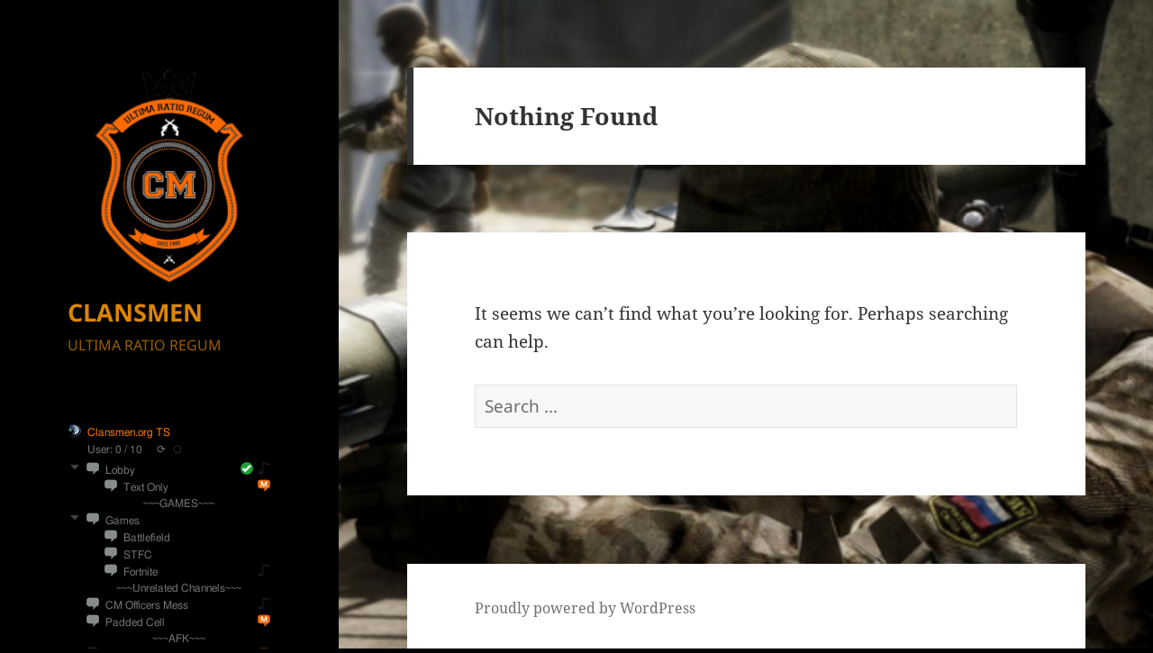

--- FILE ---
content_type: application/javascript
request_url: https://www.tsviewer.com/ts3viewer.php?ID=1100655&text=757575&text_size=12&text_family=1&text_s_color=ff7b00&text_s_weight=normal&text_s_style=normal&text_s_variant=normal&text_s_decoration=none&text_i_color=&text_i_weight=normal&text_i_style=normal&text_i_variant=normal&text_i_decoration=none&text_c_color=&text_c_weight=normal&text_c_style=normal&text_c_variant=normal&text_c_decoration=none&text_u_color=ff7b00&text_u_weight=bold&text_u_style=normal&text_u_variant=normal&text_u_decoration=none&text_s_color_h=&text_s_weight_h=bold&text_s_style_h=normal&text_s_variant_h=normal&text_s_decoration_h=none&text_i_color_h=000000&text_i_weight_h=bold&text_i_style_h=normal&text_i_variant_h=normal&text_i_decoration_h=none&text_c_color_h=&text_c_weight_h=normal&text_c_style_h=normal&text_c_variant_h=normal&text_c_decoration_h=none&text_u_color_h=&text_u_weight_h=bold&text_u_style_h=normal&text_u_variant_h=normal&text_u_decoration_h=none&iconset=default_colored_2014_tsv
body_size: 1226
content:

TSV.ViewerScript.Data[1100655] = {};
TSV.ViewerScript.Data[1100655]['html'] = '<div id=\"ts3v_1100655\" class=\"\"><div class=\"tsv_level tsv_server\" ><div class=\"tsv_content tsv_depth_0\"><i class=\"tsv_prefixIcon tsv_viewer host\"  ></i><a href=\"ts3server://ts.clansmen.org?port=27300\" title=\"Connect to TeamSpeak 3 Server\">Clansmen.org TS</a></div></div><div class=\"tsv_level tsv_serverinfo\" ><div class=\"tsv_content tsv_depth_0\"><i class=\"tsv_prefixIcon tsv_viewer \"  ></i><a href=\"http://www.tsviewer.com/index.php?page=ts_viewer&ID=1100655\" target=\"_blank\" title=\"More Details at TSViewer.com\">User: 0 / 10</a><a href=\"javascript:TSV.ViewerScript.Loader.refresh(1100655)\" style=\"margin-left: 16px;\" title=\"Refresh (limit: 1/60s\">&#x27F3</a><a href=\"javascript:TSV.ViewerScript.Loader.toggleEmptyChannels(1100655)\" style=\"margin-left: 8px;\" title=\"Toggle Empty Channels\">&#x25CC</a></div></div><div class=\"tsv_level tsv_channel tsv_empty\" ><div class=\"tsv_suffix\"><i class=\" tsv_viewer channel_flag_default\" title=\"Default Channel\" ></i><i class=\" tsv_viewer channel_flag_music\" title=\"Music Codec\" ></i></div><div class=\"tsv_content tsv_depth_0\"><i class=\" tsv_viewer tree\"  ></i><i class=\"tsv_prefixIcon tsv_viewer channel_open\"  ></i>Lobby</div></div><div class=\"tsv_level tsv_channel tsv_empty\" ><div class=\"tsv_suffix\"><i class=\" tsv_viewer channel_flag_moderated\" title=\"Moderated\" ></i></div><div class=\"tsv_content tsv_depth_2\"><i class=\"tsv_prefixIcon tsv_viewer channel_open\"  ></i>Text Only</div></div><div class=\"tsv_level tsv_spacer tsv_center tsv_empty\" ><div class=\"tsv_content tsv_depth_1\"> ~~~GAMES~~~</div></div><div class=\"tsv_level tsv_channel tsv_empty\" ><div class=\"tsv_content tsv_depth_0\"><i class=\" tsv_viewer tree\"  ></i><i class=\"tsv_prefixIcon tsv_viewer channel_open\"  ></i>Games</div></div><div class=\"tsv_level tsv_channel tsv_empty\" ><div class=\"tsv_content tsv_depth_2\"><i class=\"tsv_prefixIcon tsv_viewer channel_open\"  ></i>Battlefield</div></div><div class=\"tsv_level tsv_channel tsv_empty\" ><div class=\"tsv_content tsv_depth_2\"><i class=\"tsv_prefixIcon tsv_viewer channel_open\"  ></i>STFC</div></div><div class=\"tsv_level tsv_channel tsv_empty\" ><div class=\"tsv_suffix\"><i class=\" tsv_viewer channel_flag_music\" title=\"Music Codec\" ></i></div><div class=\"tsv_content tsv_depth_2\"><i class=\"tsv_prefixIcon tsv_viewer channel_open\"  ></i>Fortnite</div></div><div class=\"tsv_level tsv_spacer tsv_center tsv_empty\" ><div class=\"tsv_content tsv_depth_1\"> ~~~Unrelated Channels~~~</div></div><div class=\"tsv_level tsv_channel tsv_empty\" ><div class=\"tsv_suffix\"><i class=\" tsv_viewer channel_flag_music\" title=\"Music Codec\" ></i></div><div class=\"tsv_content tsv_depth_1\"><i class=\"tsv_prefixIcon tsv_viewer channel_open\"  ></i>CM Officers Mess</div></div><div class=\"tsv_level tsv_channel tsv_empty\" ><div class=\"tsv_suffix\"><i class=\" tsv_viewer channel_flag_moderated\" title=\"Moderated\" ></i></div><div class=\"tsv_content tsv_depth_1\"><i class=\"tsv_prefixIcon tsv_viewer channel_open\"  ></i>Padded Cell</div></div><div class=\"tsv_level tsv_spacer tsv_center tsv_empty\" ><div class=\"tsv_content tsv_depth_1\">~~~AFK~~~</div></div><div class=\"tsv_level tsv_channel tsv_empty\" ><div class=\"tsv_suffix\"><i class=\" tsv_viewer channel_flag_moderated\" title=\"Moderated\" ></i></div><div class=\"tsv_content tsv_depth_1\"><i class=\"tsv_prefixIcon tsv_viewer channel_open\"  ></i>CM Management</div></div><div class=\"tsv_level tsv_channel tsv_empty\" ><div class=\"tsv_suffix\"><i class=\" tsv_viewer channel_flag_moderated\" title=\"Moderated\" ></i></div><div class=\"tsv_content tsv_depth_1\"><i class=\"tsv_prefixIcon tsv_viewer channel_open\"  ></i>A-F-K</div></div><div style=\"margin-top:16px; margin-left:0; margin-bottom:16px;\"><a href=\"https://www.tsviewer.com/\" target=\"_blank\" title=\"TSViewer for TeamSpeak 3 by TSViewer.com\"><img src=\"https://static.tsviewer.com/images/tsviewer.com.png\" alt=\"TSViewer.com\" width=\"112\" height=\"16\" /></a><a href=\"https://play.google.com/store/apps/details?id=com.tsviewer.webapp\" target=\"_blank\" style=\"margin-top: -2px; float: right;\" title=\"TSViewer for Android\"><img src=\"https://static.tsviewer.com/images/play_store_badge_bright_mini.png\" width=\"75\" height=\"16\"></a></div></div>';


TSV.ViewerScript.Data[1100655]['virtualserver_welcomemessage'] = 'Clansmen<br>[URL]www.clansmen.org[/URL]<br>[url=http://clansmen.org/index.php/component/content/article/13-clan-rules/7-teamspeak-conduct][color=blue] <br>VOIP CONDUCT[/color][/url]<br>[url=https://www.nfoservers.com/donate.pl?force_recipient=1&recipient=mr.t4lly0@gmail.com&force_amt=1&amt=5][color=#FF00FF] PLZ DONATE! [/color][/url]<br>[b]Please don\'t annoy gamers whilst they\'re gaming [/b]<br>Note:[color=green] Game Streaming[/color]: [color=red]Make sure players in channel with you, are aware you are streaming.[/color][color=blue] Thanks.[/color]';
TSV.ViewerScript.Data[1100655]['virtualserver_realclientsonline'] = '0';
TSV.ViewerScript.Data[1100655]['virtualserver_maxclients'] = '10';
TSV.ViewerScript.Data[1100655]['virtualserver_channelsonline'] = '13';
TSV.ViewerScript.Data[1100655]['virtualserver_uptime'] = '132D 17:45:40';
TSV.ViewerScript.Data[1100655]['virtualserver_client_connections'] = '344';
TSV.ViewerScript.Data[1100655]['virtualserver_query_client_connections'] = '122206';
TSV.ViewerScript.Data[1100655]['virtualserver_needed_identity_security_level'] = '8';
TSV.ViewerScript.Data[1100655]['virtualserver_hostbanner_url'] = 'https://www.clansmen.org';
TSV.ViewerScript.Data[1100655]['virtualserver_hostbanner_gfx_url'] = 'http://hldm.clansmen.org/CM-Main-ts.jpg';
TSV.ViewerScript.Data[1100655]['connection_bandwidth_received_last_second_total'] = '0 KByte/s';
TSV.ViewerScript.Data[1100655]['connection_bandwidth_sent_last_second_total'] = '0 KByte/s';
TSV.ViewerScript.Data[1100655]['connection_bytes_received_total'] = '1.72 GByte';
TSV.ViewerScript.Data[1100655]['connection_bytes_sent_total'] = '2.68 GByte';
TSV.ViewerScript.Data[1100655]['net_ip'] = 'ts.clansmen.org';
TSV.ViewerScript.Data[1100655]['net_udp_port'] = '27300';
TSV.ViewerScript.Data[1100655]['tsv_time_query'] = '1769041076';
TSV.ViewerScript.Data[1100655]['tsv_time_now'] = '1769041076';
TSV.ViewerScript.Data[1100655]['tsv_cache_duration'] = '60';
TSV.ViewerScript.Data[1100655]['tsv_cache_hit'] = 'false';



console.info('Server exec: 0.243s');

